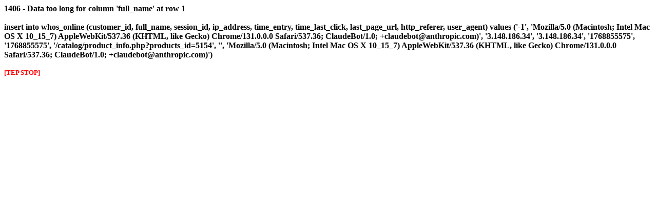

--- FILE ---
content_type: text/html
request_url: https://lidertronica.com/catalog/product_info.php?products_id=5154
body_size: 436
content:
<font color="#000000"><b>1406 - Data too long for column 'full_name' at row 1<br><br>insert into whos_online (customer_id, full_name, session_id, ip_address, time_entry, time_last_click, last_page_url, http_referer, user_agent) values ('-1', 'Mozilla/5.0 (Macintosh; Intel Mac OS X 10_15_7) AppleWebKit/537.36 (KHTML, like Gecko) Chrome/131.0.0.0 Safari/537.36; ClaudeBot/1.0; +claudebot@anthropic.com)', '3.148.186.34', '3.148.186.34', '1768855575', '1768855575', '/catalog/product_info.php?products_id=5154', '', 'Mozilla/5.0 (Macintosh; Intel Mac OS X 10_15_7) AppleWebKit/537.36 (KHTML, like Gecko) Chrome/131.0.0.0 Safari/537.36; ClaudeBot/1.0; +claudebot@anthropic.com)')<br><br><small><font color="#ff0000">[TEP STOP]</font></small><br><br></b></font>